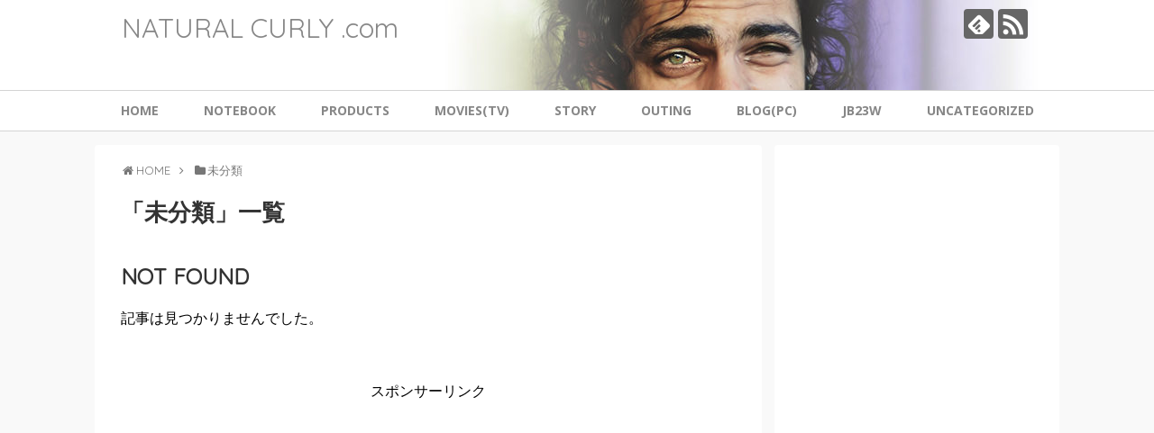

--- FILE ---
content_type: text/html; charset=UTF-8
request_url: https://natural-curly.com/category/%E6%9C%AA%E5%88%86%E9%A1%9E
body_size: 14580
content:
<!DOCTYPE html>
<html lang="ja">
<head>
<!-▼Adsense　AMP自動広告　テキスト広告とディスプレイ広告▼-->
<script async custom-element="amp-auto-ads"
        src="https://cdn.ampproject.org/v0/amp-auto-ads-0.1.js">
</script>
<!-▼Adsense　AMP自動広告　テキスト広告とディスプレイ広告▼-->
<meta name="google-site-verification" content="taWHbT9Kb3aiUa9d0K-WYvGdjip_5ivJ3O7eHay4DfM" />
<meta charset="UTF-8">
  <meta name="viewport" content="width=1280, maximum-scale=1, user-scalable=yes">
<link rel="alternate" type="application/rss+xml" title="NATURAL CURLY .com RSS Feed" href="https://natural-curly.com/feed" />
<link rel="pingback" href="https://natural-curly.com/xmlrpc.php" />
<meta name="description" content="「未分類」の記事一覧です。" />
<meta name="keywords" content="未分類" />
<!-- OGP -->
<meta property="og:type" content="website">
<meta property="og:description" content="「未分類」の記事一覧です。">
<meta property="og:title" content="  未分類 | NATURAL CURLY .com">
<meta property="og:url" content="https://natural-curly.com/category/%e6%9c%aa%e5%88%86%e9%a1%9e">
<meta property="og:image" content="https://natural-curly.com/wp-content/uploads/2018/08/cropped-top-header.jpg">
<meta property="og:site_name" content="NATURAL CURLY .com">
<meta property="og:locale" content="ja_JP">
<!-- /OGP -->
<!-- Twitter Card -->
<meta name="twitter:card" content="summary">
<meta name="twitter:description" content="「未分類」の記事一覧です。">
<meta name="twitter:title" content="  未分類 | NATURAL CURLY .com">
<meta name="twitter:url" content="https://natural-curly.com/category/%e6%9c%aa%e5%88%86%e9%a1%9e">
<meta name="twitter:domain" content="natural-curly.com">
<!-- /Twitter Card -->


<script async src="//pagead2.googlesyndication.com/pagead/js/adsbygoogle.js"></script>
<script>
     (adsbygoogle = window.adsbygoogle || []).push({
          google_ad_client: "ca-pub-2295413281511841",
          enable_page_level_ads: true
     });
</script>
<title>未分類  |  NATURAL CURLY .com</title>
<meta name='robots' content='max-image-preview:large' />
	<style>img:is([sizes="auto" i], [sizes^="auto," i]) { contain-intrinsic-size: 3000px 1500px }</style>
	<script type="text/javascript" id="wpp-js" src="https://natural-curly.com/wp-content/plugins/wordpress-popular-posts/assets/js/wpp.min.js?ver=7.1.0" data-sampling="0" data-sampling-rate="100" data-api-url="https://natural-curly.com/wp-json/wordpress-popular-posts" data-post-id="0" data-token="64c01b193d" data-lang="0" data-debug="0"></script>
<link rel='dns-prefetch' href='//stats.wp.com' />
<link rel='dns-prefetch' href='//fonts.googleapis.com' />
<link rel='dns-prefetch' href='//v0.wordpress.com' />
<link rel='dns-prefetch' href='//i0.wp.com' />
<link rel="alternate" type="application/rss+xml" title="NATURAL CURLY .com &raquo; フィード" href="https://natural-curly.com/feed" />
<link rel="alternate" type="application/rss+xml" title="NATURAL CURLY .com &raquo; コメントフィード" href="https://natural-curly.com/comments/feed" />
<link rel="alternate" type="application/rss+xml" title="NATURAL CURLY .com &raquo; 未分類 カテゴリーのフィード" href="https://natural-curly.com/category/%e6%9c%aa%e5%88%86%e9%a1%9e/feed" />
<script type="text/javascript">
/* <![CDATA[ */
window._wpemojiSettings = {"baseUrl":"https:\/\/s.w.org\/images\/core\/emoji\/15.0.3\/72x72\/","ext":".png","svgUrl":"https:\/\/s.w.org\/images\/core\/emoji\/15.0.3\/svg\/","svgExt":".svg","source":{"concatemoji":"https:\/\/natural-curly.com\/wp-includes\/js\/wp-emoji-release.min.js?ver=6.7.4&fver=20241127064738"}};
/*! This file is auto-generated */
!function(i,n){var o,s,e;function c(e){try{var t={supportTests:e,timestamp:(new Date).valueOf()};sessionStorage.setItem(o,JSON.stringify(t))}catch(e){}}function p(e,t,n){e.clearRect(0,0,e.canvas.width,e.canvas.height),e.fillText(t,0,0);var t=new Uint32Array(e.getImageData(0,0,e.canvas.width,e.canvas.height).data),r=(e.clearRect(0,0,e.canvas.width,e.canvas.height),e.fillText(n,0,0),new Uint32Array(e.getImageData(0,0,e.canvas.width,e.canvas.height).data));return t.every(function(e,t){return e===r[t]})}function u(e,t,n){switch(t){case"flag":return n(e,"\ud83c\udff3\ufe0f\u200d\u26a7\ufe0f","\ud83c\udff3\ufe0f\u200b\u26a7\ufe0f")?!1:!n(e,"\ud83c\uddfa\ud83c\uddf3","\ud83c\uddfa\u200b\ud83c\uddf3")&&!n(e,"\ud83c\udff4\udb40\udc67\udb40\udc62\udb40\udc65\udb40\udc6e\udb40\udc67\udb40\udc7f","\ud83c\udff4\u200b\udb40\udc67\u200b\udb40\udc62\u200b\udb40\udc65\u200b\udb40\udc6e\u200b\udb40\udc67\u200b\udb40\udc7f");case"emoji":return!n(e,"\ud83d\udc26\u200d\u2b1b","\ud83d\udc26\u200b\u2b1b")}return!1}function f(e,t,n){var r="undefined"!=typeof WorkerGlobalScope&&self instanceof WorkerGlobalScope?new OffscreenCanvas(300,150):i.createElement("canvas"),a=r.getContext("2d",{willReadFrequently:!0}),o=(a.textBaseline="top",a.font="600 32px Arial",{});return e.forEach(function(e){o[e]=t(a,e,n)}),o}function t(e){var t=i.createElement("script");t.src=e,t.defer=!0,i.head.appendChild(t)}"undefined"!=typeof Promise&&(o="wpEmojiSettingsSupports",s=["flag","emoji"],n.supports={everything:!0,everythingExceptFlag:!0},e=new Promise(function(e){i.addEventListener("DOMContentLoaded",e,{once:!0})}),new Promise(function(t){var n=function(){try{var e=JSON.parse(sessionStorage.getItem(o));if("object"==typeof e&&"number"==typeof e.timestamp&&(new Date).valueOf()<e.timestamp+604800&&"object"==typeof e.supportTests)return e.supportTests}catch(e){}return null}();if(!n){if("undefined"!=typeof Worker&&"undefined"!=typeof OffscreenCanvas&&"undefined"!=typeof URL&&URL.createObjectURL&&"undefined"!=typeof Blob)try{var e="postMessage("+f.toString()+"("+[JSON.stringify(s),u.toString(),p.toString()].join(",")+"));",r=new Blob([e],{type:"text/javascript"}),a=new Worker(URL.createObjectURL(r),{name:"wpTestEmojiSupports"});return void(a.onmessage=function(e){c(n=e.data),a.terminate(),t(n)})}catch(e){}c(n=f(s,u,p))}t(n)}).then(function(e){for(var t in e)n.supports[t]=e[t],n.supports.everything=n.supports.everything&&n.supports[t],"flag"!==t&&(n.supports.everythingExceptFlag=n.supports.everythingExceptFlag&&n.supports[t]);n.supports.everythingExceptFlag=n.supports.everythingExceptFlag&&!n.supports.flag,n.DOMReady=!1,n.readyCallback=function(){n.DOMReady=!0}}).then(function(){return e}).then(function(){var e;n.supports.everything||(n.readyCallback(),(e=n.source||{}).concatemoji?t(e.concatemoji):e.wpemoji&&e.twemoji&&(t(e.twemoji),t(e.wpemoji)))}))}((window,document),window._wpemojiSettings);
/* ]]> */
</script>
<link rel='stylesheet' id='simplicity-style-css' href='https://natural-curly.com/wp-content/themes/simplicity2/style.css?ver=6.7.4&#038;fver=20180824034852' type='text/css' media='all' />
<link rel='stylesheet' id='responsive-style-css' href='https://natural-curly.com/wp-content/themes/simplicity2/css/responsive-pc.css?ver=6.7.4&#038;fver=20180824034852' type='text/css' media='all' />
<link rel='stylesheet' id='skin-style-css' href='https://natural-curly.com/wp-content/themes/simplicity2/skins/orange-menu/style.css?ver=6.7.4&#038;fver=20180824034852' type='text/css' media='all' />
<link rel='stylesheet' id='font-awesome-style-css' href='https://natural-curly.com/wp-content/themes/simplicity2/webfonts/css/font-awesome.min.css?ver=6.7.4&#038;fver=20180824034852' type='text/css' media='all' />
<link rel='stylesheet' id='icomoon-style-css' href='https://natural-curly.com/wp-content/themes/simplicity2/webfonts/icomoon/style.css?ver=6.7.4&#038;fver=20180824034852' type='text/css' media='all' />
<link rel='stylesheet' id='google-fonts-mplus1p-css' href='https://fonts.googleapis.com/earlyaccess/mplus1p.css?ver=6.7.4' type='text/css' media='all' />
<link rel='stylesheet' id='slicknav-style-css' href='https://natural-curly.com/wp-content/themes/simplicity2/css/slicknav.css?ver=6.7.4&#038;fver=20180824034852' type='text/css' media='all' />
<link rel='stylesheet' id='extension-style-css' href='https://natural-curly.com/wp-content/themes/simplicity2/css/extension.css?ver=6.7.4&#038;fver=20180824034852' type='text/css' media='all' />
<style id='extension-style-inline-css' type='text/css'>
a{color:#000}a:hover:not(.balloon-btn-link):not(.btn-icon-link):not(.arrow-box-link),.widget_new_entries a:hover,.widget_new_popular a:hover,.widget_popular_ranking a:hover,.wpp-list a:hover,.entry-read a:hover,.entry .post-meta a:hover,.related-entry-read a:hover,.entry a:hover,.related-entry-title a:hover,.navigation a:hover,#footer a:hover,.article-list .entry-title a:hover{color:#499eda}#header{background-color:#fff}#site-title a{color:#878787}#navi ul,#navi ul.sub-menu,#navi ul.children{background-color:#fff;border-color:#fff}#navi{background-color:#fff}@media screen and (max-width:1110px){#navi{background-color:transparent}}#navi ul li a{color:#878787}#navi ul li a:hover{background-color:#fff}#sharebar{margin-left:-120px}#mobile-menu a{color:#fff}#mobile-menu a{background-color:#fff}.ad-space{text-align:center}.article{font-size:18px} .entry-thumb img,.related-entry-thumb img,.widget_new_entries ul li img,.widget_new_popular ul li img,.widget_popular_ranking ul li img,#prev-next img,.widget_new_entries .new-entrys-large .new-entry img{border-radius:10px} .blog-card-wide{width:calc(100% - 40px);margin:20px} .related-entry-thumbnail{height:230px;width:160px;margin-right:10px}.related-entry-thumbnail .related-entry-title a{font-size:14px}.related-entry-thumbnail img{width:160px;height:auto} .blog-card-thumbnail-right .blog-card-thumbnail{float:right}.blog-card-thumbnail-right .blog-card-content{margin-left:0;margin-right:110px}.blog-card-thumbnail-right img.blog-card-thumb-image{margin-left:10px;margin-right:0}#sidebar .blog-card-thumbnail-right .blog-card-content{margin-left:0;margin-right:90px}@media screen and (max-width:560px){.blog-card-thumbnail-right .blog-card-content{margin-right:90px}.blog-card-thumbnail-right .blog-card-title{margin-left:0}.blog-card-thumbnail-right img.blog-card-thumb-image{margin-left:5px;margin-right:0}}  #sidebar{background-color:#fff;padding:5px 8px;border-radius:4px;border:1px solid #ddd}@media screen and (max-width:639px){.article br{display:block}} #main .social-count{display:none} .arrow-box{display:none}#sns-group-top .balloon-btn-set{width:auto}#h-top{background-image:url(https://natural-curly.com/wp-content/uploads/2018/08/cropped-top-header.jpg)}body{font-family:'Mplus 1p'}
</style>
<link rel='stylesheet' id='child-style-css' href='https://natural-curly.com/wp-content/themes/simplicity2-child/style.css?ver=6.7.4&#038;fver=20181122084206' type='text/css' media='all' />
<link rel='stylesheet' id='print-style-css' href='https://natural-curly.com/wp-content/themes/simplicity2/css/print.css?ver=6.7.4&#038;fver=20180824034852' type='text/css' media='print' />
<style id='wp-emoji-styles-inline-css' type='text/css'>

	img.wp-smiley, img.emoji {
		display: inline !important;
		border: none !important;
		box-shadow: none !important;
		height: 1em !important;
		width: 1em !important;
		margin: 0 0.07em !important;
		vertical-align: -0.1em !important;
		background: none !important;
		padding: 0 !important;
	}
</style>
<link rel='stylesheet' id='wp-block-library-css' href='https://natural-curly.com/wp-includes/css/dist/block-library/style.min.css?ver=6.7.4&#038;fver=20241127064736' type='text/css' media='all' />
<link rel='stylesheet' id='mediaelement-css' href='https://natural-curly.com/wp-includes/js/mediaelement/mediaelementplayer-legacy.min.css?ver=4.2.17&#038;fver=20210319074251' type='text/css' media='all' />
<link rel='stylesheet' id='wp-mediaelement-css' href='https://natural-curly.com/wp-includes/js/mediaelement/wp-mediaelement.min.css?ver=6.7.4&#038;fver=20210319074251' type='text/css' media='all' />
<style id='jetpack-sharing-buttons-style-inline-css' type='text/css'>
.jetpack-sharing-buttons__services-list{display:flex;flex-direction:row;flex-wrap:wrap;gap:0;list-style-type:none;margin:5px;padding:0}.jetpack-sharing-buttons__services-list.has-small-icon-size{font-size:12px}.jetpack-sharing-buttons__services-list.has-normal-icon-size{font-size:16px}.jetpack-sharing-buttons__services-list.has-large-icon-size{font-size:24px}.jetpack-sharing-buttons__services-list.has-huge-icon-size{font-size:36px}@media print{.jetpack-sharing-buttons__services-list{display:none!important}}.editor-styles-wrapper .wp-block-jetpack-sharing-buttons{gap:0;padding-inline-start:0}ul.jetpack-sharing-buttons__services-list.has-background{padding:1.25em 2.375em}
</style>
<style id='pdfemb-pdf-embedder-viewer-style-inline-css' type='text/css'>
.wp-block-pdfemb-pdf-embedder-viewer{max-width:none}

</style>
<style id='classic-theme-styles-inline-css' type='text/css'>
/*! This file is auto-generated */
.wp-block-button__link{color:#fff;background-color:#32373c;border-radius:9999px;box-shadow:none;text-decoration:none;padding:calc(.667em + 2px) calc(1.333em + 2px);font-size:1.125em}.wp-block-file__button{background:#32373c;color:#fff;text-decoration:none}
</style>
<style id='global-styles-inline-css' type='text/css'>
:root{--wp--preset--aspect-ratio--square: 1;--wp--preset--aspect-ratio--4-3: 4/3;--wp--preset--aspect-ratio--3-4: 3/4;--wp--preset--aspect-ratio--3-2: 3/2;--wp--preset--aspect-ratio--2-3: 2/3;--wp--preset--aspect-ratio--16-9: 16/9;--wp--preset--aspect-ratio--9-16: 9/16;--wp--preset--color--black: #000000;--wp--preset--color--cyan-bluish-gray: #abb8c3;--wp--preset--color--white: #ffffff;--wp--preset--color--pale-pink: #f78da7;--wp--preset--color--vivid-red: #cf2e2e;--wp--preset--color--luminous-vivid-orange: #ff6900;--wp--preset--color--luminous-vivid-amber: #fcb900;--wp--preset--color--light-green-cyan: #7bdcb5;--wp--preset--color--vivid-green-cyan: #00d084;--wp--preset--color--pale-cyan-blue: #8ed1fc;--wp--preset--color--vivid-cyan-blue: #0693e3;--wp--preset--color--vivid-purple: #9b51e0;--wp--preset--gradient--vivid-cyan-blue-to-vivid-purple: linear-gradient(135deg,rgba(6,147,227,1) 0%,rgb(155,81,224) 100%);--wp--preset--gradient--light-green-cyan-to-vivid-green-cyan: linear-gradient(135deg,rgb(122,220,180) 0%,rgb(0,208,130) 100%);--wp--preset--gradient--luminous-vivid-amber-to-luminous-vivid-orange: linear-gradient(135deg,rgba(252,185,0,1) 0%,rgba(255,105,0,1) 100%);--wp--preset--gradient--luminous-vivid-orange-to-vivid-red: linear-gradient(135deg,rgba(255,105,0,1) 0%,rgb(207,46,46) 100%);--wp--preset--gradient--very-light-gray-to-cyan-bluish-gray: linear-gradient(135deg,rgb(238,238,238) 0%,rgb(169,184,195) 100%);--wp--preset--gradient--cool-to-warm-spectrum: linear-gradient(135deg,rgb(74,234,220) 0%,rgb(151,120,209) 20%,rgb(207,42,186) 40%,rgb(238,44,130) 60%,rgb(251,105,98) 80%,rgb(254,248,76) 100%);--wp--preset--gradient--blush-light-purple: linear-gradient(135deg,rgb(255,206,236) 0%,rgb(152,150,240) 100%);--wp--preset--gradient--blush-bordeaux: linear-gradient(135deg,rgb(254,205,165) 0%,rgb(254,45,45) 50%,rgb(107,0,62) 100%);--wp--preset--gradient--luminous-dusk: linear-gradient(135deg,rgb(255,203,112) 0%,rgb(199,81,192) 50%,rgb(65,88,208) 100%);--wp--preset--gradient--pale-ocean: linear-gradient(135deg,rgb(255,245,203) 0%,rgb(182,227,212) 50%,rgb(51,167,181) 100%);--wp--preset--gradient--electric-grass: linear-gradient(135deg,rgb(202,248,128) 0%,rgb(113,206,126) 100%);--wp--preset--gradient--midnight: linear-gradient(135deg,rgb(2,3,129) 0%,rgb(40,116,252) 100%);--wp--preset--font-size--small: 13px;--wp--preset--font-size--medium: 20px;--wp--preset--font-size--large: 36px;--wp--preset--font-size--x-large: 42px;--wp--preset--spacing--20: 0.44rem;--wp--preset--spacing--30: 0.67rem;--wp--preset--spacing--40: 1rem;--wp--preset--spacing--50: 1.5rem;--wp--preset--spacing--60: 2.25rem;--wp--preset--spacing--70: 3.38rem;--wp--preset--spacing--80: 5.06rem;--wp--preset--shadow--natural: 6px 6px 9px rgba(0, 0, 0, 0.2);--wp--preset--shadow--deep: 12px 12px 50px rgba(0, 0, 0, 0.4);--wp--preset--shadow--sharp: 6px 6px 0px rgba(0, 0, 0, 0.2);--wp--preset--shadow--outlined: 6px 6px 0px -3px rgba(255, 255, 255, 1), 6px 6px rgba(0, 0, 0, 1);--wp--preset--shadow--crisp: 6px 6px 0px rgba(0, 0, 0, 1);}:where(.is-layout-flex){gap: 0.5em;}:where(.is-layout-grid){gap: 0.5em;}body .is-layout-flex{display: flex;}.is-layout-flex{flex-wrap: wrap;align-items: center;}.is-layout-flex > :is(*, div){margin: 0;}body .is-layout-grid{display: grid;}.is-layout-grid > :is(*, div){margin: 0;}:where(.wp-block-columns.is-layout-flex){gap: 2em;}:where(.wp-block-columns.is-layout-grid){gap: 2em;}:where(.wp-block-post-template.is-layout-flex){gap: 1.25em;}:where(.wp-block-post-template.is-layout-grid){gap: 1.25em;}.has-black-color{color: var(--wp--preset--color--black) !important;}.has-cyan-bluish-gray-color{color: var(--wp--preset--color--cyan-bluish-gray) !important;}.has-white-color{color: var(--wp--preset--color--white) !important;}.has-pale-pink-color{color: var(--wp--preset--color--pale-pink) !important;}.has-vivid-red-color{color: var(--wp--preset--color--vivid-red) !important;}.has-luminous-vivid-orange-color{color: var(--wp--preset--color--luminous-vivid-orange) !important;}.has-luminous-vivid-amber-color{color: var(--wp--preset--color--luminous-vivid-amber) !important;}.has-light-green-cyan-color{color: var(--wp--preset--color--light-green-cyan) !important;}.has-vivid-green-cyan-color{color: var(--wp--preset--color--vivid-green-cyan) !important;}.has-pale-cyan-blue-color{color: var(--wp--preset--color--pale-cyan-blue) !important;}.has-vivid-cyan-blue-color{color: var(--wp--preset--color--vivid-cyan-blue) !important;}.has-vivid-purple-color{color: var(--wp--preset--color--vivid-purple) !important;}.has-black-background-color{background-color: var(--wp--preset--color--black) !important;}.has-cyan-bluish-gray-background-color{background-color: var(--wp--preset--color--cyan-bluish-gray) !important;}.has-white-background-color{background-color: var(--wp--preset--color--white) !important;}.has-pale-pink-background-color{background-color: var(--wp--preset--color--pale-pink) !important;}.has-vivid-red-background-color{background-color: var(--wp--preset--color--vivid-red) !important;}.has-luminous-vivid-orange-background-color{background-color: var(--wp--preset--color--luminous-vivid-orange) !important;}.has-luminous-vivid-amber-background-color{background-color: var(--wp--preset--color--luminous-vivid-amber) !important;}.has-light-green-cyan-background-color{background-color: var(--wp--preset--color--light-green-cyan) !important;}.has-vivid-green-cyan-background-color{background-color: var(--wp--preset--color--vivid-green-cyan) !important;}.has-pale-cyan-blue-background-color{background-color: var(--wp--preset--color--pale-cyan-blue) !important;}.has-vivid-cyan-blue-background-color{background-color: var(--wp--preset--color--vivid-cyan-blue) !important;}.has-vivid-purple-background-color{background-color: var(--wp--preset--color--vivid-purple) !important;}.has-black-border-color{border-color: var(--wp--preset--color--black) !important;}.has-cyan-bluish-gray-border-color{border-color: var(--wp--preset--color--cyan-bluish-gray) !important;}.has-white-border-color{border-color: var(--wp--preset--color--white) !important;}.has-pale-pink-border-color{border-color: var(--wp--preset--color--pale-pink) !important;}.has-vivid-red-border-color{border-color: var(--wp--preset--color--vivid-red) !important;}.has-luminous-vivid-orange-border-color{border-color: var(--wp--preset--color--luminous-vivid-orange) !important;}.has-luminous-vivid-amber-border-color{border-color: var(--wp--preset--color--luminous-vivid-amber) !important;}.has-light-green-cyan-border-color{border-color: var(--wp--preset--color--light-green-cyan) !important;}.has-vivid-green-cyan-border-color{border-color: var(--wp--preset--color--vivid-green-cyan) !important;}.has-pale-cyan-blue-border-color{border-color: var(--wp--preset--color--pale-cyan-blue) !important;}.has-vivid-cyan-blue-border-color{border-color: var(--wp--preset--color--vivid-cyan-blue) !important;}.has-vivid-purple-border-color{border-color: var(--wp--preset--color--vivid-purple) !important;}.has-vivid-cyan-blue-to-vivid-purple-gradient-background{background: var(--wp--preset--gradient--vivid-cyan-blue-to-vivid-purple) !important;}.has-light-green-cyan-to-vivid-green-cyan-gradient-background{background: var(--wp--preset--gradient--light-green-cyan-to-vivid-green-cyan) !important;}.has-luminous-vivid-amber-to-luminous-vivid-orange-gradient-background{background: var(--wp--preset--gradient--luminous-vivid-amber-to-luminous-vivid-orange) !important;}.has-luminous-vivid-orange-to-vivid-red-gradient-background{background: var(--wp--preset--gradient--luminous-vivid-orange-to-vivid-red) !important;}.has-very-light-gray-to-cyan-bluish-gray-gradient-background{background: var(--wp--preset--gradient--very-light-gray-to-cyan-bluish-gray) !important;}.has-cool-to-warm-spectrum-gradient-background{background: var(--wp--preset--gradient--cool-to-warm-spectrum) !important;}.has-blush-light-purple-gradient-background{background: var(--wp--preset--gradient--blush-light-purple) !important;}.has-blush-bordeaux-gradient-background{background: var(--wp--preset--gradient--blush-bordeaux) !important;}.has-luminous-dusk-gradient-background{background: var(--wp--preset--gradient--luminous-dusk) !important;}.has-pale-ocean-gradient-background{background: var(--wp--preset--gradient--pale-ocean) !important;}.has-electric-grass-gradient-background{background: var(--wp--preset--gradient--electric-grass) !important;}.has-midnight-gradient-background{background: var(--wp--preset--gradient--midnight) !important;}.has-small-font-size{font-size: var(--wp--preset--font-size--small) !important;}.has-medium-font-size{font-size: var(--wp--preset--font-size--medium) !important;}.has-large-font-size{font-size: var(--wp--preset--font-size--large) !important;}.has-x-large-font-size{font-size: var(--wp--preset--font-size--x-large) !important;}
:where(.wp-block-post-template.is-layout-flex){gap: 1.25em;}:where(.wp-block-post-template.is-layout-grid){gap: 1.25em;}
:where(.wp-block-columns.is-layout-flex){gap: 2em;}:where(.wp-block-columns.is-layout-grid){gap: 2em;}
:root :where(.wp-block-pullquote){font-size: 1.5em;line-height: 1.6;}
</style>
<link rel='stylesheet' id='toc-screen-css' href='https://natural-curly.com/wp-content/plugins/table-of-contents-plus/screen.min.css?ver=2411.1&#038;fver=20241127064623' type='text/css' media='all' />
<style id='toc-screen-inline-css' type='text/css'>
div#toc_container {width: 66%;}
</style>
<link rel='stylesheet' id='wordpress-popular-posts-css-css' href='https://natural-curly.com/wp-content/plugins/wordpress-popular-posts/assets/css/wpp.css?ver=7.1.0&#038;fver=20241101062630' type='text/css' media='all' />
<link rel='stylesheet' id='jetpack-subscriptions-css' href='https://natural-curly.com/wp-content/plugins/jetpack/modules/subscriptions/subscriptions.css?ver=14.0&#038;fver=20241127064935' type='text/css' media='all' />
<link rel='stylesheet' id='fancybox-css' href='https://natural-curly.com/wp-content/plugins/easy-fancybox/fancybox/1.5.4/jquery.fancybox.min.css?ver=6.7.4&#038;fver=20241127064614' type='text/css' media='screen' />
	<style>img#wpstats{display:none}</style>
		            <style id="wpp-loading-animation-styles">@-webkit-keyframes bgslide{from{background-position-x:0}to{background-position-x:-200%}}@keyframes bgslide{from{background-position-x:0}to{background-position-x:-200%}}.wpp-widget-block-placeholder,.wpp-shortcode-placeholder{margin:0 auto;width:60px;height:3px;background:#dd3737;background:linear-gradient(90deg,#dd3737 0%,#571313 10%,#dd3737 100%);background-size:200% auto;border-radius:3px;-webkit-animation:bgslide 1s infinite linear;animation:bgslide 1s infinite linear}</style>
            <style type="text/css" id="custom-background-css">
body.custom-background { background-color: #f9f9f9; }
</style>
	
<!-- Jetpack Open Graph Tags -->
<meta property="og:type" content="website" />
<meta property="og:title" content="未分類  |  NATURAL CURLY .com" />
<meta property="og:url" content="https://natural-curly.com/category/%e6%9c%aa%e5%88%86%e9%a1%9e" />
<meta property="og:site_name" content="NATURAL CURLY .com" />
<meta property="og:image" content="https://i0.wp.com/natural-curly.com/wp-content/uploads/2018/03/cropped-natural-curly-mobile.jpg?fit=512%2C512&#038;ssl=1" />
<meta property="og:image:width" content="512" />
<meta property="og:image:height" content="512" />
<meta property="og:image:alt" content="" />
<meta property="og:locale" content="ja_JP" />

<!-- End Jetpack Open Graph Tags -->
<!-- Google Analytics -->
<script>
  (function(i,s,o,g,r,a,m){i['GoogleAnalyticsObject']=r;i[r]=i[r]||function(){
  (i[r].q=i[r].q||[]).push(arguments)},i[r].l=1*new Date();a=s.createElement(o),
  m=s.getElementsByTagName(o)[0];a.async=1;a.src=g;m.parentNode.insertBefore(a,m)
  })(window,document,'script','//www.google-analytics.com/analytics.js','ga');

  ga('create', 'UA-116079078-1', 'auto');
    ga('require', 'displayfeatures');
    ga('send', 'pageview');
</script>
<!-- /Google Analytics -->
<link rel="icon" href="https://i0.wp.com/natural-curly.com/wp-content/uploads/2018/03/cropped-natural-curly-mobile.jpg?fit=32%2C32&#038;ssl=1" sizes="32x32" />
<link rel="icon" href="https://i0.wp.com/natural-curly.com/wp-content/uploads/2018/03/cropped-natural-curly-mobile.jpg?fit=192%2C192&#038;ssl=1" sizes="192x192" />
<link rel="apple-touch-icon" href="https://i0.wp.com/natural-curly.com/wp-content/uploads/2018/03/cropped-natural-curly-mobile.jpg?fit=180%2C180&#038;ssl=1" />
<meta name="msapplication-TileImage" content="https://i0.wp.com/natural-curly.com/wp-content/uploads/2018/03/cropped-natural-curly-mobile.jpg?fit=270%2C270&#038;ssl=1" />
<link rel="preload" href="https://natural-curly.com/wp-content/themes/simplicity2/javascript.js" as="script">
<link rel="preload" href="https://natural-curly.com/wp-content/themes/simplicity2-child/javascript.js" as="script">
<link rel="preload" href="https://natural-curly.com/wp-content/plugins/table-of-contents-plus/front.min.js" as="script">
<link rel="preload" href="https://natural-curly.com/wp-content/plugins/jetpack/_inc/build/widgets/milestone/milestone.min.js" as="script">
<link rel="preload" href="https://natural-curly.com/wp-content/plugins/easy-fancybox/fancybox/1.5.4/jquery.fancybox.min.js" as="script">
<link rel="preload" href="https://natural-curly.com/wp-content/plugins/easy-fancybox/vendor/jquery.easing.min.js" as="script">
<link rel="preload" href="https://natural-curly.com/wp-content/plugins/easy-fancybox/vendor/jquery.mousewheel.min.js" as="script">
<link rel="preload" href="https://stats.wp.com/e-202604.js" as="script">
</head>
  <body class="archive category category-1 custom-background" itemscope itemtype="http://schema.org/WebPage">
<!-▼Adsense　AMP自動広告　テキスト広告とディスプレイ広告▼-->	 
<amp-auto-ads type="adsense"
              data-ad-client="ca-pub-2295413281511841">
</amp-auto-ads> 
<!-▼Adsense　AMP自動広告　テキスト広告とディスプレイ広告▼-->
    <div id="container">

      <!-- header -->
      <header itemscope itemtype="http://schema.org/WPHeader">
        <div id="header" class="clearfix">
          <div id="header-in">

                        <div id="h-top">
              
              <div class="alignleft top-title-catchphrase">
                <!-- サイトのタイトル -->
<p id="site-title" itemscope itemtype="http://schema.org/Organization">
  <a href="https://natural-curly.com/">NATURAL CURLY .com</a></p>
<!-- サイトの概要 -->
<p id="site-description">
  </p>
              </div>

              <div class="alignright top-sns-follows">
                                <!-- SNSページ -->
<div class="sns-pages">
<ul class="snsp">
<li class="feedly-page"><a href="//feedly.com/i/subscription/feed/https://natural-curly.com/feed" target="blank" title="feedlyで更新情報を購読" rel="nofollow"><span class="icon-feedly-logo"></span></a></li><li class="rss-page"><a href="https://natural-curly.com/feed" target="_blank" title="RSSで更新情報をフォロー" rel="nofollow"><span class="icon-rss-logo"></span></a></li>  </ul>
</div>
                              </div>

            </div><!-- /#h-top -->
          </div><!-- /#header-in -->
        </div><!-- /#header -->
      </header>

      <!-- Navigation -->
<nav itemscope itemtype="http://schema.org/SiteNavigationElement">
  <div id="navi">
      	<div id="navi-in">
      <div class="menu-%e3%82%b0%e3%83%ad%e3%83%bc%e3%83%90%e3%83%ab%e3%83%a1%e3%83%8b%e3%83%a5%e3%83%bc-container"><ul id="menu-%e3%82%b0%e3%83%ad%e3%83%bc%e3%83%90%e3%83%ab%e3%83%a1%e3%83%8b%e3%83%a5%e3%83%bc" class="menu"><li id="menu-item-14" class="menu-item menu-item-type-custom menu-item-object-custom menu-item-home menu-item-14"><a href="https://natural-curly.com">HOME</a></li>
<li id="menu-item-20" class="menu-item menu-item-type-taxonomy menu-item-object-category menu-item-20"><a href="https://natural-curly.com/category/notebook">NOTEBOOK</a></li>
<li id="menu-item-538" class="menu-item menu-item-type-taxonomy menu-item-object-category menu-item-538"><a href="https://natural-curly.com/category/products">PRODUCTS</a></li>
<li id="menu-item-1471" class="menu-item menu-item-type-taxonomy menu-item-object-category menu-item-1471"><a href="https://natural-curly.com/category/movies">MOVIES(TV)</a></li>
<li id="menu-item-450" class="menu-item menu-item-type-taxonomy menu-item-object-category menu-item-450"><a href="https://natural-curly.com/category/story">STORY</a></li>
<li id="menu-item-352" class="menu-item menu-item-type-taxonomy menu-item-object-category menu-item-352"><a href="https://natural-curly.com/category/outing">OUTING</a></li>
<li id="menu-item-770" class="menu-item menu-item-type-taxonomy menu-item-object-category menu-item-770"><a href="https://natural-curly.com/category/blog">BLOG(PC)</a></li>
<li id="menu-item-4828" class="menu-item menu-item-type-taxonomy menu-item-object-category menu-item-4828"><a href="https://natural-curly.com/category/jb23w">JB23W</a></li>
<li id="menu-item-15" class="menu-item menu-item-type-taxonomy menu-item-object-category current-menu-item menu-item-15"><a href="https://natural-curly.com/category/%e6%9c%aa%e5%88%86%e9%a1%9e" aria-current="page">UNCATEGORIZED</a></li>
</ul></div>    </div><!-- /#navi-in -->
  </div><!-- /#navi -->
</nav>
<!-- /Navigation -->
      <!-- 本体部分 -->
      <div id="body">
        <div id="body-in" class="cf">

          
          <!-- main -->
          <main itemscope itemprop="mainContentOfPage">
            <div id="main" itemscope itemtype="http://schema.org/Blog">
<div id="breadcrumb" class="breadcrumb-category"><div itemtype="http://data-vocabulary.org/Breadcrumb" itemscope="" class="breadcrumb-home"><span class="fa fa-home fa-fw"></span><a href="https://natural-curly.com" itemprop="url"><span itemprop="title">HOME</span></a><span class="sp"><span class="fa fa-angle-right"></span></span></div><div itemtype="http://data-vocabulary.org/Breadcrumb" itemscope=""><span class="fa fa-folder fa-fw"></span><a href="https://natural-curly.com/category/%e6%9c%aa%e5%88%86%e9%a1%9e" itemprop="url"><span itemprop="title">未分類</span></a></div></div><!-- /#breadcrumb -->
  <h1 id="archive-title"><span class="archive-title-pb">「</span><span class="archive-title-text">未分類</span><span class="archive-title-pa">」</span><span class="archive-title-list-text">一覧</span></h1>


  <div class="ad-space ad-space-top">
  <div class="ad-label">スポンサーリンク</div>
          </div>




<div id="list">
<!-- 記事一覧 -->
    <div class="post">
      <h2>NOT FOUND</h2>
      <p>記事は見つかりませんでした。</p>
    </div>
</div><!-- /#list -->

  <!-- 文章下広告 -->
                     <div class="ad-article-bottom ad-space">
          <div class="ad-label">スポンサーリンク</div>
          <div class="ad-left ad-pc adsense-336">				<div class="classic-text-widget"><script async src="//pagead2.googlesyndication.com/pagead/js/adsbygoogle.js"></script>
<!-- レンタグル大」336×280 -->
<ins class="adsbygoogle"
     style="display:inline-block;width:336px;height:280px"
     data-ad-client="ca-pub-2295413281511841"
     data-ad-slot="7685507074"></ins>
<script>
(adsbygoogle = window.adsbygoogle || []).push({});
</script></div>
			</div>
          <div class="ad-right ad-pc adsense-336">				<div class="classic-text-widget"><script async src="//pagead2.googlesyndication.com/pagead/js/adsbygoogle.js"></script>
<!-- レンタグル大」336×280 -->
<ins class="adsbygoogle"
     style="display:inline-block;width:336px;height:280px"
     data-ad-client="ca-pub-2295413281511841"
     data-ad-slot="7685507074"></ins>
<script>
(adsbygoogle = window.adsbygoogle || []).push({});
</script></div>
			</div>
          <div class="clear"></div>
        </div>
            


            </div><!-- /#main -->
          </main>
        <!-- sidebar -->
<div id="sidebar" role="complementary">
    
  <div id="sidebar-widget">
  <!-- ウイジェット -->
  <aside id="pc_ad-2" class="widget widget_pc_ad">      <div class="ad-space ad-widget">
        <div class="ad-label">スポンサーリンク</div>
        <div class="ad-responsive ad-pc adsense-336"><script async src="//pagead2.googlesyndication.com/pagead/js/adsbygoogle.js"></script>
<!-- ﾗｰｼﾞｽｸﾚｲﾊﾟｰ300×600NATURAL -->
<ins class="adsbygoogle"
     style="display:inline-block;width:300px;height:600px"
     data-ad-client="ca-pub-2295413281511841"
     data-ad-slot="5954295450"></ins>
<script>
(adsbygoogle = window.adsbygoogle || []).push({});
</script></div>
      </div>
      </aside>  <aside id="search-2" class="widget widget_search"><form method="get" id="searchform" action="https://natural-curly.com/">
	<input type="text" placeholder="ブログ内を検索" name="s" id="s">
	<input type="submit" id="searchsubmit" value="">
</form></aside><aside id="text-2" class="widget widget_text"><h3 class="widget_title sidebar_widget_title">Profile</h3>			<div class="textwidget"><p><img loading="lazy" decoding="async" data-recalc-dims="1" class="alignright wp-image-411" src="https://i0.wp.com/natural-curly.com/wp-content/uploads/2018/03/341a90cd54f0a918412a926a2384091b.jpg?resize=164%2C200&#038;ssl=1" alt="" width="164" height="200" srcset="https://i0.wp.com/natural-curly.com/wp-content/uploads/2018/03/341a90cd54f0a918412a926a2384091b.jpg?w=1120&amp;ssl=1 1120w, https://i0.wp.com/natural-curly.com/wp-content/uploads/2018/03/341a90cd54f0a918412a926a2384091b.jpg?resize=246%2C300&amp;ssl=1 246w, https://i0.wp.com/natural-curly.com/wp-content/uploads/2018/03/341a90cd54f0a918412a926a2384091b.jpg?resize=768%2C938&amp;ssl=1 768w, https://i0.wp.com/natural-curly.com/wp-content/uploads/2018/03/341a90cd54f0a918412a926a2384091b.jpg?resize=838%2C1024&amp;ssl=1 838w, https://i0.wp.com/natural-curly.com/wp-content/uploads/2018/03/341a90cd54f0a918412a926a2384091b.jpg?resize=980%2C1197&amp;ssl=1 980w" sizes="auto, (max-width: 164px) 100vw, 164px" /></p>
<p>｢NATURAL CURLY .com｣</p>
<p>管理人：すずき</p>
<p>静岡県出身、身長170cm、体重63～65kg</p>
<p>一級建築士</p>
<p>特徴：天然パーマ｡</p>
<p><a href="https://natural-curly.com/profile/">詳しいプロフィールとお問い合わせはこちら</a></p>
<p><a class="twitter-follow-button" href="https://twitter.com/NaturalCurlyCom?ref_src=twsrc%5Etfw" data-show-count="false">Follow @NaturalCurlyCom</a><script async src="https://platform.twitter.com/widgets.js" charset="utf-8"></script></p>
<p>&nbsp;</p>
</div>
		</aside>              <aside id="new_popular-2" class="widget widget_new_popular">          <h3 class="widget_title sidebar_widget_title">Latest article</h3>          <div class="new-entrys new-entrys-large
 new-entrys-large-on">
<div class="new-entry">

  <div class="new-entry-thumb">
      <a href="https://natural-curly.com/products-kaweco-brasssport" class="new-entry-image" title="【万年筆】KAWECO Brass Sport【インク】"><img width="320" height="180" src="https://i0.wp.com/natural-curly.com/wp-content/uploads/2020/07/DSCF2653.jpg?resize=320%2C180&amp;ssl=1" class="attachment-thumb320 size-thumb320 wp-post-image" alt="" decoding="async" loading="lazy" srcset="https://i0.wp.com/natural-curly.com/wp-content/uploads/2020/07/DSCF2653.jpg?resize=320%2C180&amp;ssl=1 320w, https://i0.wp.com/natural-curly.com/wp-content/uploads/2020/07/DSCF2653.jpg?zoom=2&amp;resize=320%2C180&amp;ssl=1 640w" sizes="auto, (max-width: 320px) 100vw, 320px" data-attachment-id="4720" data-permalink="https://natural-curly.com/products-kaweco-brasssport/dscf2653" data-orig-file="https://i0.wp.com/natural-curly.com/wp-content/uploads/2020/07/DSCF2653.jpg?fit=650%2C433&amp;ssl=1" data-orig-size="650,433" data-comments-opened="1" data-image-meta="{&quot;aperture&quot;:&quot;1&quot;,&quot;credit&quot;:&quot;&quot;,&quot;camera&quot;:&quot;X-E2&quot;,&quot;caption&quot;:&quot;&quot;,&quot;created_timestamp&quot;:&quot;1591863443&quot;,&quot;copyright&quot;:&quot;&quot;,&quot;focal_length&quot;:&quot;50&quot;,&quot;iso&quot;:&quot;2000&quot;,&quot;shutter_speed&quot;:&quot;0.0045454545454545&quot;,&quot;title&quot;:&quot;&quot;,&quot;orientation&quot;:&quot;0&quot;}" data-image-title="DSCF2653" data-image-description="" data-image-caption="" data-medium-file="https://i0.wp.com/natural-curly.com/wp-content/uploads/2020/07/DSCF2653.jpg?fit=300%2C200&amp;ssl=1" data-large-file="https://i0.wp.com/natural-curly.com/wp-content/uploads/2020/07/DSCF2653.jpg?fit=650%2C433&amp;ssl=1" /></a>
    </div><!-- /.new-entry-thumb -->

  <div class="new-entry-content">
    <a href="https://natural-curly.com/products-kaweco-brasssport" class="new-entry-title" title="【万年筆】KAWECO Brass Sport【インク】">【万年筆】KAWECO Brass Sport【インク】</a>
  </div><!-- /.new-entry-content -->

</div><!-- /.new-entry -->
<div class="new-entry">

  <div class="new-entry-thumb">
      <a href="https://natural-curly.com/products-prokeds-royalplus" class="new-entry-image" title="プロケッズ　ロイヤルプラス[PRO-keds ROYAL PLUS]を買ってみた"><img width="320" height="180" src="https://i0.wp.com/natural-curly.com/wp-content/uploads/2019/09/IMG_4065.jpg?resize=320%2C180&amp;ssl=1" class="attachment-thumb320 size-thumb320 wp-post-image" alt="" decoding="async" loading="lazy" srcset="https://i0.wp.com/natural-curly.com/wp-content/uploads/2019/09/IMG_4065.jpg?resize=320%2C180&amp;ssl=1 320w, https://i0.wp.com/natural-curly.com/wp-content/uploads/2019/09/IMG_4065.jpg?zoom=2&amp;resize=320%2C180&amp;ssl=1 640w" sizes="auto, (max-width: 320px) 100vw, 320px" data-attachment-id="4663" data-permalink="https://natural-curly.com/products-prokeds-royalplus/img_4065" data-orig-file="https://i0.wp.com/natural-curly.com/wp-content/uploads/2019/09/IMG_4065.jpg?fit=900%2C1200&amp;ssl=1" data-orig-size="900,1200" data-comments-opened="1" data-image-meta="{&quot;aperture&quot;:&quot;2.2&quot;,&quot;credit&quot;:&quot;&quot;,&quot;camera&quot;:&quot;iPhone SE&quot;,&quot;caption&quot;:&quot;&quot;,&quot;created_timestamp&quot;:&quot;1567345987&quot;,&quot;copyright&quot;:&quot;&quot;,&quot;focal_length&quot;:&quot;4.15&quot;,&quot;iso&quot;:&quot;25&quot;,&quot;shutter_speed&quot;:&quot;0.033333333333333&quot;,&quot;title&quot;:&quot;&quot;,&quot;orientation&quot;:&quot;0&quot;}" data-image-title="IMG_4065" data-image-description="" data-image-caption="" data-medium-file="https://i0.wp.com/natural-curly.com/wp-content/uploads/2019/09/IMG_4065.jpg?fit=225%2C300&amp;ssl=1" data-large-file="https://i0.wp.com/natural-curly.com/wp-content/uploads/2019/09/IMG_4065.jpg?fit=680%2C907&amp;ssl=1" /></a>
    </div><!-- /.new-entry-thumb -->

  <div class="new-entry-content">
    <a href="https://natural-curly.com/products-prokeds-royalplus" class="new-entry-title" title="プロケッズ　ロイヤルプラス[PRO-keds ROYAL PLUS]を買ってみた">プロケッズ　ロイヤルプラス[PRO-keds ROYAL PLUS]を買ってみた</a>
  </div><!-- /.new-entry-content -->

</div><!-- /.new-entry -->
<div class="new-entry">

  <div class="new-entry-thumb">
      <a href="https://natural-curly.com/notebook-leather-craft-wallet" class="new-entry-image" title="レザークラフト　財布[wallet]作ってみました"><img width="320" height="180" src="https://i0.wp.com/natural-curly.com/wp-content/uploads/2019/06/60889094_600058487147950_1607147930047741952_n.jpg?resize=320%2C180&amp;ssl=1" class="attachment-thumb320 size-thumb320 wp-post-image" alt="" decoding="async" loading="lazy" srcset="https://i0.wp.com/natural-curly.com/wp-content/uploads/2019/06/60889094_600058487147950_1607147930047741952_n.jpg?resize=320%2C180&amp;ssl=1 320w, https://i0.wp.com/natural-curly.com/wp-content/uploads/2019/06/60889094_600058487147950_1607147930047741952_n.jpg?zoom=2&amp;resize=320%2C180&amp;ssl=1 640w, https://i0.wp.com/natural-curly.com/wp-content/uploads/2019/06/60889094_600058487147950_1607147930047741952_n.jpg?zoom=3&amp;resize=320%2C180&amp;ssl=1 960w" sizes="auto, (max-width: 320px) 100vw, 320px" data-attachment-id="4622" data-permalink="https://natural-curly.com/notebook-leather-craft-wallet/60889094_600058487147950_1607147930047741952_n" data-orig-file="https://i0.wp.com/natural-curly.com/wp-content/uploads/2019/06/60889094_600058487147950_1607147930047741952_n.jpg?fit=1200%2C800&amp;ssl=1" data-orig-size="1200,800" data-comments-opened="1" data-image-meta="{&quot;aperture&quot;:&quot;0&quot;,&quot;credit&quot;:&quot;AKIKO OSAKI&quot;,&quot;camera&quot;:&quot;&quot;,&quot;caption&quot;:&quot;&quot;,&quot;created_timestamp&quot;:&quot;0&quot;,&quot;copyright&quot;:&quot;AKIKO OSAKI&quot;,&quot;focal_length&quot;:&quot;0&quot;,&quot;iso&quot;:&quot;0&quot;,&quot;shutter_speed&quot;:&quot;0&quot;,&quot;title&quot;:&quot;&quot;,&quot;orientation&quot;:&quot;0&quot;}" data-image-title="60889094_600058487147950_1607147930047741952_n" data-image-description="" data-image-caption="" data-medium-file="https://i0.wp.com/natural-curly.com/wp-content/uploads/2019/06/60889094_600058487147950_1607147930047741952_n.jpg?fit=300%2C200&amp;ssl=1" data-large-file="https://i0.wp.com/natural-curly.com/wp-content/uploads/2019/06/60889094_600058487147950_1607147930047741952_n.jpg?fit=680%2C453&amp;ssl=1" /></a>
    </div><!-- /.new-entry-thumb -->

  <div class="new-entry-content">
    <a href="https://natural-curly.com/notebook-leather-craft-wallet" class="new-entry-title" title="レザークラフト　財布[wallet]作ってみました">レザークラフト　財布[wallet]作ってみました</a>
  </div><!-- /.new-entry-content -->

</div><!-- /.new-entry -->
<div class="new-entry">

  <div class="new-entry-thumb">
      <a href="https://natural-curly.com/notebook-opinel" class="new-entry-image" title="オピネル【OPINEL】カーボンスチールの黒錆加工をやってみた件【超アバウト】"><img width="320" height="180" src="https://i0.wp.com/natural-curly.com/wp-content/uploads/2019/05/IMG_3788.jpg?resize=320%2C180&amp;ssl=1" class="attachment-thumb320 size-thumb320 wp-post-image" alt="" decoding="async" loading="lazy" srcset="https://i0.wp.com/natural-curly.com/wp-content/uploads/2019/05/IMG_3788.jpg?resize=320%2C180&amp;ssl=1 320w, https://i0.wp.com/natural-curly.com/wp-content/uploads/2019/05/IMG_3788.jpg?zoom=2&amp;resize=320%2C180&amp;ssl=1 640w" sizes="auto, (max-width: 320px) 100vw, 320px" data-attachment-id="4575" data-permalink="https://natural-curly.com/notebook-opinel/img_3788" data-orig-file="https://i0.wp.com/natural-curly.com/wp-content/uploads/2019/05/IMG_3788.jpg?fit=900%2C1200&amp;ssl=1" data-orig-size="900,1200" data-comments-opened="1" data-image-meta="{&quot;aperture&quot;:&quot;2.2&quot;,&quot;credit&quot;:&quot;&quot;,&quot;camera&quot;:&quot;iPhone SE&quot;,&quot;caption&quot;:&quot;&quot;,&quot;created_timestamp&quot;:&quot;1556092314&quot;,&quot;copyright&quot;:&quot;&quot;,&quot;focal_length&quot;:&quot;4.15&quot;,&quot;iso&quot;:&quot;200&quot;,&quot;shutter_speed&quot;:&quot;0.066666666666667&quot;,&quot;title&quot;:&quot;&quot;,&quot;orientation&quot;:&quot;0&quot;}" data-image-title="opinel-No.8" data-image-description="" data-image-caption="" data-medium-file="https://i0.wp.com/natural-curly.com/wp-content/uploads/2019/05/IMG_3788.jpg?fit=225%2C300&amp;ssl=1" data-large-file="https://i0.wp.com/natural-curly.com/wp-content/uploads/2019/05/IMG_3788.jpg?fit=680%2C907&amp;ssl=1" /></a>
    </div><!-- /.new-entry-thumb -->

  <div class="new-entry-content">
    <a href="https://natural-curly.com/notebook-opinel" class="new-entry-title" title="オピネル【OPINEL】カーボンスチールの黒錆加工をやってみた件【超アバウト】">オピネル【OPINEL】カーボンスチールの黒錆加工をやってみた件【超アバウト】</a>
  </div><!-- /.new-entry-content -->

</div><!-- /.new-entry -->
<div class="new-entry">

  <div class="new-entry-thumb">
      <a href="https://natural-curly.com/story-rock-n-roll" class="new-entry-image" title="ロックンローラー？【Rock ’n’ Roll】"><img width="320" height="180" src="https://i0.wp.com/natural-curly.com/wp-content/uploads/2019/04/eric-nopanen-208576-unsplash.jpg?resize=320%2C180&amp;ssl=1" class="attachment-thumb320 size-thumb320 wp-post-image" alt="" decoding="async" loading="lazy" srcset="https://i0.wp.com/natural-curly.com/wp-content/uploads/2019/04/eric-nopanen-208576-unsplash.jpg?resize=320%2C180&amp;ssl=1 320w, https://i0.wp.com/natural-curly.com/wp-content/uploads/2019/04/eric-nopanen-208576-unsplash.jpg?zoom=2&amp;resize=320%2C180&amp;ssl=1 640w, https://i0.wp.com/natural-curly.com/wp-content/uploads/2019/04/eric-nopanen-208576-unsplash.jpg?zoom=3&amp;resize=320%2C180&amp;ssl=1 960w" sizes="auto, (max-width: 320px) 100vw, 320px" data-attachment-id="4547" data-permalink="https://natural-curly.com/story-rock-n-roll/eric-nopanen-208576-unsplash" data-orig-file="https://i0.wp.com/natural-curly.com/wp-content/uploads/2019/04/eric-nopanen-208576-unsplash.jpg?fit=1200%2C799&amp;ssl=1" data-orig-size="1200,799" data-comments-opened="1" data-image-meta="{&quot;aperture&quot;:&quot;0&quot;,&quot;credit&quot;:&quot;&quot;,&quot;camera&quot;:&quot;&quot;,&quot;caption&quot;:&quot;&quot;,&quot;created_timestamp&quot;:&quot;0&quot;,&quot;copyright&quot;:&quot;&quot;,&quot;focal_length&quot;:&quot;0&quot;,&quot;iso&quot;:&quot;0&quot;,&quot;shutter_speed&quot;:&quot;0&quot;,&quot;title&quot;:&quot;&quot;,&quot;orientation&quot;:&quot;0&quot;}" data-image-title="Rock ’n’ Roll" data-image-description="" data-image-caption="" data-medium-file="https://i0.wp.com/natural-curly.com/wp-content/uploads/2019/04/eric-nopanen-208576-unsplash.jpg?fit=300%2C200&amp;ssl=1" data-large-file="https://i0.wp.com/natural-curly.com/wp-content/uploads/2019/04/eric-nopanen-208576-unsplash.jpg?fit=680%2C453&amp;ssl=1" /></a>
    </div><!-- /.new-entry-thumb -->

  <div class="new-entry-content">
    <a href="https://natural-curly.com/story-rock-n-roll" class="new-entry-title" title="ロックンローラー？【Rock ’n’ Roll】">ロックンローラー？【Rock ’n’ Roll】</a>
  </div><!-- /.new-entry-content -->

</div><!-- /.new-entry -->
</div><!-- /.new-entry-large -->
<div class="clear"></div>        </aside>          <aside id="archives-2" class="widget widget_archive"><h3 class="widget_title sidebar_widget_title">Archive</h3>		<label class="screen-reader-text" for="archives-dropdown-2">Archive</label>
		<select id="archives-dropdown-2" name="archive-dropdown">
			
			<option value="">月を選択</option>
				<option value='https://natural-curly.com/2020/07'> 2020年7月 &nbsp;(1)</option>
	<option value='https://natural-curly.com/2019/09'> 2019年9月 &nbsp;(1)</option>
	<option value='https://natural-curly.com/2019/06'> 2019年6月 &nbsp;(1)</option>
	<option value='https://natural-curly.com/2019/05'> 2019年5月 &nbsp;(1)</option>
	<option value='https://natural-curly.com/2019/04'> 2019年4月 &nbsp;(3)</option>
	<option value='https://natural-curly.com/2019/03'> 2019年3月 &nbsp;(4)</option>
	<option value='https://natural-curly.com/2019/02'> 2019年2月 &nbsp;(8)</option>
	<option value='https://natural-curly.com/2019/01'> 2019年1月 &nbsp;(10)</option>
	<option value='https://natural-curly.com/2018/12'> 2018年12月 &nbsp;(11)</option>
	<option value='https://natural-curly.com/2018/11'> 2018年11月 &nbsp;(10)</option>
	<option value='https://natural-curly.com/2018/10'> 2018年10月 &nbsp;(10)</option>
	<option value='https://natural-curly.com/2018/09'> 2018年9月 &nbsp;(11)</option>
	<option value='https://natural-curly.com/2018/08'> 2018年8月 &nbsp;(12)</option>
	<option value='https://natural-curly.com/2018/07'> 2018年7月 &nbsp;(14)</option>
	<option value='https://natural-curly.com/2018/06'> 2018年6月 &nbsp;(18)</option>
	<option value='https://natural-curly.com/2018/05'> 2018年5月 &nbsp;(20)</option>
	<option value='https://natural-curly.com/2018/04'> 2018年4月 &nbsp;(29)</option>
	<option value='https://natural-curly.com/2018/03'> 2018年3月 &nbsp;(3)</option>

		</select>

			<script type="text/javascript">
/* <![CDATA[ */

(function() {
	var dropdown = document.getElementById( "archives-dropdown-2" );
	function onSelectChange() {
		if ( dropdown.options[ dropdown.selectedIndex ].value !== '' ) {
			document.location.href = this.options[ this.selectedIndex ].value;
		}
	}
	dropdown.onchange = onSelectChange;
})();

/* ]]> */
</script>
</aside><aside id="categories-2" class="widget widget_categories"><h3 class="widget_title sidebar_widget_title">Category</h3><form action="https://natural-curly.com" method="get"><label class="screen-reader-text" for="cat">Category</label><select  name='cat' id='cat' class='postform'>
	<option value='-1'>カテゴリーを選択</option>
	<option class="level-0" value="17">BLOG&nbsp;&nbsp;(13)</option>
	<option class="level-0" value="7">MOVIES&nbsp;&nbsp;(8)</option>
	<option class="level-0" value="3">NOTEBOOK&nbsp;&nbsp;(86)</option>
	<option class="level-0" value="8">OUTING&nbsp;&nbsp;(19)</option>
	<option class="level-0" value="6">PRODUCTS&nbsp;&nbsp;(43)</option>
	<option class="level-0" value="16">STORY&nbsp;&nbsp;(13)</option>
</select>
</form><script type="text/javascript">
/* <![CDATA[ */

(function() {
	var dropdown = document.getElementById( "cat" );
	function onCatChange() {
		if ( dropdown.options[ dropdown.selectedIndex ].value > 0 ) {
			dropdown.parentNode.submit();
		}
	}
	dropdown.onchange = onCatChange;
})();

/* ]]> */
</script>
</aside><aside id="text-3" class="widget widget_text"><h3 class="widget_title sidebar_widget_title">BLOG RANKING</h3>			<div class="textwidget"><p><script type="text/javascript" src="//blog.with2.net/parts/2.0/?id=1966231:fEcvh19yT0A&#038;c=denim&#038;w=300"></script></p>
</div>
		</aside><aside id="blog_subscription-2" class="widget widget_blog_subscription jetpack_subscription_widget"><h3 class="widget_title sidebar_widget_title">ブログをメールで購読</h3>
			<div class="wp-block-jetpack-subscriptions__container">
			<form action="#" method="post" accept-charset="utf-8" id="subscribe-blog-blog_subscription-2"
				data-blog="144109159"
				data-post_access_level="everybody" >
									<div id="subscribe-text"><p>メールアドレスを記入して購読すれば、更新をメールで受信できます。</p>
</div>
										<p id="subscribe-email">
						<label id="jetpack-subscribe-label"
							class="screen-reader-text"
							for="subscribe-field-blog_subscription-2">
							メールアドレス						</label>
						<input type="email" name="email" required="required"
																					value=""
							id="subscribe-field-blog_subscription-2"
							placeholder="メールアドレス"
						/>
					</p>

					<p id="subscribe-submit"
											>
						<input type="hidden" name="action" value="subscribe"/>
						<input type="hidden" name="source" value="https://natural-curly.com/category/%E6%9C%AA%E5%88%86%E9%A1%9E"/>
						<input type="hidden" name="sub-type" value="widget"/>
						<input type="hidden" name="redirect_fragment" value="subscribe-blog-blog_subscription-2"/>
						<input type="hidden" id="_wpnonce" name="_wpnonce" value="2c28b38e15" /><input type="hidden" name="_wp_http_referer" value="/category/%E6%9C%AA%E5%88%86%E9%A1%9E" />						<button type="submit"
															class="wp-block-button__link"
																					name="jetpack_subscriptions_widget"
						>
							購読						</button>
					</p>
							</form>
							<div class="wp-block-jetpack-subscriptions__subscount">
					1人の購読者に加わりましょう				</div>
						</div>
			
</aside>  </div>

  
</div><!-- /#sidebar -->
        </div><!-- /#body-in -->
      </div><!-- /#body -->

      <!-- footer -->
      <footer itemscope itemtype="http://schema.org/WPFooter">
        <div id="footer" class="main-footer">
          <div id="footer-in">

            
          <div class="clear"></div>
            <div id="copyright" class="wrapper">
                            <div id="footer-navi">
                <div id="footer-navi-in">
                  <div class="menu-%e3%83%95%e3%83%83%e3%82%bf%e3%83%bc%e3%83%a1%e3%83%8b%e3%83%a5%e3%83%bc-container"><ul id="menu-%e3%83%95%e3%83%83%e3%82%bf%e3%83%bc%e3%83%a1%e3%83%8b%e3%83%a5%e3%83%bc" class="menu"><li id="menu-item-367" class="menu-item menu-item-type-custom menu-item-object-custom menu-item-home menu-item-367"><a href="https://natural-curly.com">ホーム</a></li>
<li id="menu-item-371" class="menu-item menu-item-type-post_type menu-item-object-page menu-item-371"><a href="https://natural-curly.com/profile">プロフィール</a></li>
<li id="menu-item-369" class="menu-item menu-item-type-post_type menu-item-object-page menu-item-369"><a href="https://natural-curly.com/page-43">記事一覧</a></li>
<li id="menu-item-368" class="menu-item menu-item-type-post_type menu-item-object-page menu-item-368"><a href="https://natural-curly.com/page-357">プライバシーポリシー</a></li>
</ul></div>                  </div>
              </div>
                            <div class="credit">
                Copyright&copy;  <a href="https://natural-curly.com">NATURAL CURLY .com</a> All Rights Reserved.              </div>

                          </div>
        </div><!-- /#footer-in -->
        </div><!-- /#footer -->
      </footer>
      <div id="page-top">
      <a id="move-page-top"><span class="fa fa-angle-double-up fa-2x"></span></a>
  
</div>
          </div><!-- /#container -->
    <script type="text/javascript" src="https://natural-curly.com/wp-includes/js/jquery/jquery.min.js?ver=3.7.1&amp;fver=20241127064738" id="jquery-core-js"></script>
<script type="text/javascript" src="https://natural-curly.com/wp-includes/js/jquery/jquery-migrate.min.js?ver=3.4.1&amp;fver=20241127064738" id="jquery-migrate-js"></script>
<script src="https://natural-curly.com/wp-content/themes/simplicity2/javascript.js?ver=6.7.4&fver=20180824034852" defer></script>
<script src="https://natural-curly.com/wp-content/themes/simplicity2-child/javascript.js?ver=6.7.4&fver=20180824034852" defer></script>
<script type="text/javascript" id="toc-front-js-extra">
/* <![CDATA[ */
var tocplus = {"smooth_scroll":"1","visibility_show":"SHOW","visibility_hide":"HIDE","width":"66%"};
/* ]]> */
</script>
<script type="text/javascript" src="https://natural-curly.com/wp-content/plugins/table-of-contents-plus/front.min.js?ver=2411.1&amp;fver=20241127064623" id="toc-front-js"></script>
<script type="text/javascript" src="https://natural-curly.com/wp-content/plugins/jetpack/_inc/build/widgets/milestone/milestone.min.js?ver=20201113&amp;fver=20241127064935" id="milestone-js"></script>
<script type="text/javascript" src="https://natural-curly.com/wp-content/plugins/easy-fancybox/vendor/purify.min.js?ver=6.7.4&amp;fver=20241127064614" id="fancybox-purify-js"></script>
<script type="text/javascript" src="https://natural-curly.com/wp-content/plugins/easy-fancybox/fancybox/1.5.4/jquery.fancybox.min.js?ver=6.7.4&amp;fver=20241127064614" id="jquery-fancybox-js"></script>
<script type="text/javascript" id="jquery-fancybox-js-after">
/* <![CDATA[ */
var fb_timeout, fb_opts={'autoScale':true,'showCloseButton':false,'margin':20,'pixelRatio':'false','centerOnScroll':false,'enableEscapeButton':true,'speedIn':600,'speedOut':100,'overlayShow':true,'hideOnOverlayClick':true,'minVpHeight':320,'disableCoreLightbox':'true','enableBlockControls':'true','fancybox_openBlockControls':'true' };
if(typeof easy_fancybox_handler==='undefined'){
var easy_fancybox_handler=function(){
jQuery([".nolightbox","a.wp-block-file__button","a.pin-it-button","a[href*='pinterest.com\/pin\/create']","a[href*='facebook.com\/share']","a[href*='twitter.com\/share']"].join(',')).addClass('nofancybox');
jQuery('a.fancybox-close').on('click',function(e){e.preventDefault();jQuery.fancybox.close()});
/* IMG */
						var unlinkedImageBlocks=jQuery(".wp-block-image > img:not(.nofancybox,figure.nofancybox>img)");
						unlinkedImageBlocks.wrap(function() {
							var href = jQuery( this ).attr( "src" );
							return "<a href='" + href + "'></a>";
						});
var fb_IMG_select=jQuery('a[href*=".jpg" i]:not(.nofancybox,li.nofancybox>a,figure.nofancybox>a),area[href*=".jpg" i]:not(.nofancybox),a[href*=".jpeg" i]:not(.nofancybox,li.nofancybox>a,figure.nofancybox>a),area[href*=".jpeg" i]:not(.nofancybox),a[href*=".png" i]:not(.nofancybox,li.nofancybox>a,figure.nofancybox>a),area[href*=".png" i]:not(.nofancybox),a[href*=".webp" i]:not(.nofancybox,li.nofancybox>a,figure.nofancybox>a),area[href*=".webp" i]:not(.nofancybox)');
fb_IMG_select.addClass('fancybox image');
var fb_IMG_sections=jQuery('.gallery,.wp-block-gallery,.tiled-gallery,.wp-block-jetpack-tiled-gallery,.ngg-galleryoverview,.ngg-imagebrowser,.nextgen_pro_blog_gallery,.nextgen_pro_film,.nextgen_pro_horizontal_filmstrip,.ngg-pro-masonry-wrapper,.ngg-pro-mosaic-container,.nextgen_pro_sidescroll,.nextgen_pro_slideshow,.nextgen_pro_thumbnail_grid,.tiled-gallery');
fb_IMG_sections.each(function(){jQuery(this).find(fb_IMG_select).attr('rel','gallery-'+fb_IMG_sections.index(this));});
jQuery('a.fancybox,area.fancybox,.fancybox>a').each(function(){jQuery(this).fancybox(jQuery.extend(true,{},fb_opts,{'transition':'elastic','transitionIn':'elastic','easingIn':'easeOutBack','transitionOut':'elastic','opacity':true,'hideOnContentClick':true,'titleShow':false,'titlePosition':'over','titleFromAlt':true,'showNavArrows':true,'enableKeyboardNav':true,'cyclic':false,'mouseWheel':'true'}))});
};};
var easy_fancybox_auto=function(){setTimeout(function(){jQuery('a#fancybox-auto,#fancybox-auto>a').first().trigger('click')},1000);};
jQuery(easy_fancybox_handler);jQuery(document).on('post-load',easy_fancybox_handler);
jQuery(easy_fancybox_auto);
/* ]]> */
</script>
<script type="text/javascript" src="https://natural-curly.com/wp-content/plugins/easy-fancybox/vendor/jquery.easing.min.js?ver=1.4.1&amp;fver=20241127064614" id="jquery-easing-js"></script>
<script type="text/javascript" src="https://natural-curly.com/wp-content/plugins/easy-fancybox/vendor/jquery.mousewheel.min.js?ver=3.1.13&amp;fver=20241127064614" id="jquery-mousewheel-js"></script>
<script type="text/javascript" src="https://stats.wp.com/e-202604.js" id="jetpack-stats-js" data-wp-strategy="defer"></script>
<script type="text/javascript" id="jetpack-stats-js-after">
/* <![CDATA[ */
_stq = window._stq || [];
_stq.push([ "view", JSON.parse("{\"v\":\"ext\",\"blog\":\"144109159\",\"post\":\"0\",\"tz\":\"9\",\"srv\":\"natural-curly.com\",\"j\":\"1:14.0\"}") ]);
_stq.push([ "clickTrackerInit", "144109159", "0" ]);
/* ]]> */
</script>
        <!-- SlickNav用のスタイル -->
<!-- <link rel="stylesheet" href="https://natural-curly.com/wp-content/themes/simplicity2/css/slicknav.css"> -->
<!-- SlickNavのスクリプトファイル -->
<script src="https://natural-curly.com/wp-content/themes/simplicity2/js/jquery.slicknav.min.js"></script>
<script>
//グローバルナビのCSSセレクタを指定する
(function($){
  $('#navi .menu > ul, #navi ul.menu').slicknav({
    label: 'MENU',
    allowParentLinks: true,
  });
})(jQuery);
</script>
        

    
  </body>
</html>

<!--
Performance optimized by W3 Total Cache. Learn more: https://www.boldgrid.com/w3-total-cache/


Served from: natural-curly.com @ 2026-01-21 16:06:52 by W3 Total Cache
-->

--- FILE ---
content_type: text/html; charset=utf-8
request_url: https://www.google.com/recaptcha/api2/aframe
body_size: 268
content:
<!DOCTYPE HTML><html><head><meta http-equiv="content-type" content="text/html; charset=UTF-8"></head><body><script nonce="7zJ_PIEML60-VyN7LUU2iA">/** Anti-fraud and anti-abuse applications only. See google.com/recaptcha */ try{var clients={'sodar':'https://pagead2.googlesyndication.com/pagead/sodar?'};window.addEventListener("message",function(a){try{if(a.source===window.parent){var b=JSON.parse(a.data);var c=clients[b['id']];if(c){var d=document.createElement('img');d.src=c+b['params']+'&rc='+(localStorage.getItem("rc::a")?sessionStorage.getItem("rc::b"):"");window.document.body.appendChild(d);sessionStorage.setItem("rc::e",parseInt(sessionStorage.getItem("rc::e")||0)+1);localStorage.setItem("rc::h",'1768979216390');}}}catch(b){}});window.parent.postMessage("_grecaptcha_ready", "*");}catch(b){}</script></body></html>

--- FILE ---
content_type: text/css
request_url: https://blog.with2.net/parts/2.0/css/parts.denim.1.00.css
body_size: 315
content:
@charset "EUC-JP";

.brp .brp-headline { background:url(../img/back/denim.jpg) left -120px white; height:17px !important; }
.brp .brp-main .brp-tab li { background:ghostwhite !important; color:#555 !important; }
.brp .brp-main .brp-tab li.brp-selected { background:lightsteelblue !important; color:black !important; }
.brp .brp-rank ul li.brp-my { background:lightsteelblue; }
.brp .brp-button { background:url(../img/back/denim.jpg) right -13px white; }
.brp .brp-button a { color:black !important; background:none !important; padding:1.2em 1em !important; }
.brp .brp-button a span::after {
	display:block;
	opacity:.7;
	background-color:#fff;
	box-shadow:0 0 3px black;
}





--- FILE ---
content_type: text/plain
request_url: https://www.google-analytics.com/j/collect?v=1&_v=j102&a=1763670093&t=pageview&_s=1&dl=https%3A%2F%2Fnatural-curly.com%2Fcategory%2F%25E6%259C%25AA%25E5%2588%2586%25E9%25A1%259E&ul=en-us%40posix&dt=%E6%9C%AA%E5%88%86%E9%A1%9E%20%7C%20NATURAL%20CURLY%20.com&sr=1280x720&vp=1280x720&_u=IGBAgEABAAAAACAAI~&jid=1434309611&gjid=1729709119&cid=1448387547.1768979214&tid=UA-116079078-1&_gid=435333615.1768979214&_slc=1&z=1214387337
body_size: -451
content:
2,cG-CWNP289Q5Y